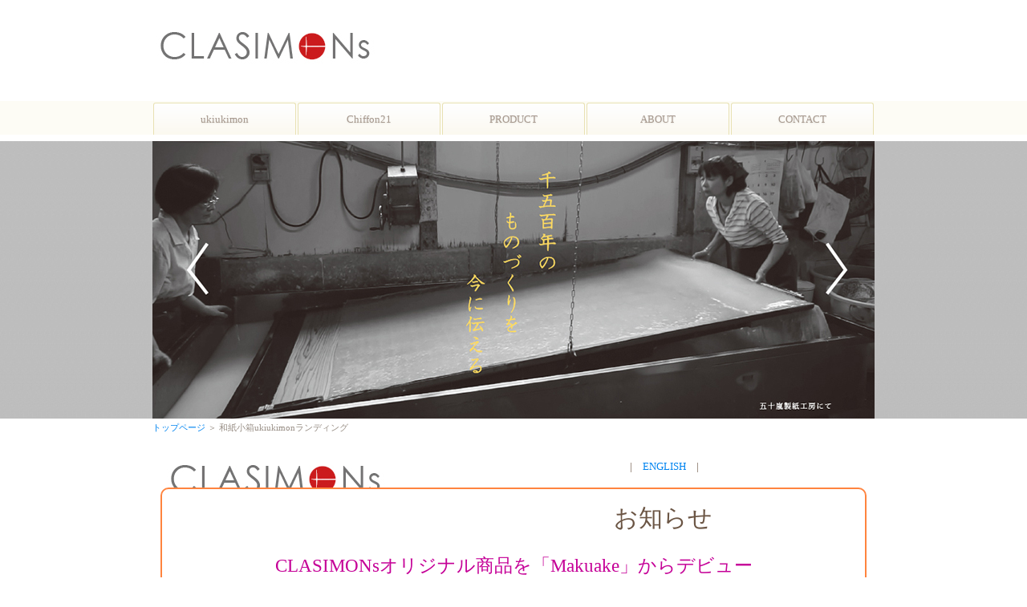

--- FILE ---
content_type: text/html
request_url: http://clasimons.jp/ukiukimon.html
body_size: 17085
content:
<?xml version="1.0" encoding="Shift_JIS"?>
<!DOCTYPE html PUBLIC "-//W3C//DTD XHTML 1.0 Transitional//EN" "http://www.w3.org/TR/xhtml1/DTD/xhtml1-transitional.dtd">
<html xmlns="http://www.w3.org/1999/xhtml" xml:lang="ja" lang="ja">
<head>
<meta http-equiv="Content-Type" content="text/html; charset=Shift_JIS" />
<meta http-equiv="Content-Style-Type" content="text/css" />
<title>和紙小箱ukiukimonランディング</title>
<meta name="keywords" content="シフォンケーキ,ナイフ,パレット,ナイフ,プロ,専用" />
<meta name="description" content="プロ専用シフォンケーキナイフのクラシモンズ" />
<link rel="stylesheet" href="./styles.css" type="text/css" />
<link rel="stylesheet" href="./css/textstyles.css" type="text/css" />
<link rel="alternate" type="application/rss+xml" title="RSS" href="http://www.clasimons.jp/rss.xml" />

<link rel="alternate" media="only screen and (max-width: 640px)" href="http://www.clasimons.jp/ukiukimon.html" />
<link rel="shortcut icon" href="./favicon.ico" type="image/vnd.microsoft.icon" />
</head>
<body>
<div id="wrapper">
<div id="top">
<div class="inner">
<h1 id="logo"><a href="./"><img src="./img/logo.png" alt="シフォンケーキナイフ" /></a></h1>
</div>
</div>
<div class="inner">
<div id="column1">
<div id="contents">
<div id="header"style="background-image:url(./img/ukiukimon_03c.jpg
);">
</div>
<div id="layoutbox">
<div id="main">

<div id="siteNavi"><a href="./">トップページ</a> ＞ 和紙小箱ukiukimonランディング</div>
<div id="text1">
<p class="txt-img timg-l" style="float:left;"><img src="./img/logo.png" alt="イベント20180429" />
</p>
<p style="text-align:center">|　<a href="http://www.clasimons.jp/english/ukiukimon.html">ENGLISH</a>　|　</p>
<div class="rnd1 rbox2">
<p style="text-align:center;"><span style="font-size:30px" class="lbg">お知らせ</span></p>
<p>&nbsp;</p>
<p style="text-align:center;"><span style="font-size:23px" class="lbg"><span style="color:#C50097">CLASIMONsオリジナル商品を「Makuake」からデビュー</span></span></p>
<p style="text-align:center;">Makuake（マクアケ）とは？：プロジェクト実行者が世の中に新しいものを生み出していくために</p>
<p style="text-align:center;">サポーター（支援者）から支援金を集めるプラットフォームです。</p>
<p>&nbsp;</p>
<p style="text-align:center;"><span style="font-size:16px" class="lbg">【2018】1/24スタート！クラシモンズの「Makuake」専用ページ → <a href="https://www.makuake.com/project/clasimons/l">ＣＬＩＣＫ！</a></span></p>
<p>&nbsp;</p>
<p style="text-align:center;"><iframe  scrolling="no" frameborder="0" style="border:none; overflow:hidden; width:460px; height:200px;" allowtransparency="true" src="https://www.makuake.com/widget/project/clasimons/wide/"></iframe></p>
<p>&nbsp;</p>
<p><style>.embed-container { position: relative; padding-bottom: 56.25%; height: 0; overflow: hidden; max-width: 100%; } .embed-container iframe, .embed-container object, .embed-container embed { position: absolute; top: 0; left: 0; width: 100%; height: 100%; }</style><div class='embed-container'><iframe src='https://www.youtube.com/embed//nKp4B9Lqp4w' frameborder='0' allowfullscreen></iframe></p></div>
<p>&nbsp;</p>
<p style="text-align:center;"><span style="font-size:16px" class="lbg">ブログでも紹介 → <a href="http://clasimons.blog.jp/archives/23579432.html">ＣＬＩＣＫ！</a></span></p>
</div>
<p>&nbsp;</p>
<p><img src="./img/image_top01.jpg" style="width100%" alt="mein" /><br /><img src="./img/image_top02.jpg" style="width100%" alt="mein" /></p>
<p>&nbsp;</p>
<p class="borderdot">&nbsp;</p>
<table cellpadding="5" cellspacing="0" class="hdqcrf">
<tbody>
<tr>
<td><p class="txt-img" style="text-align:center"><img src="./img/ukiukimon_07.jpg" style="width60%" alt="ukiukimonFWP" /></p>
<p style="text-align:center">和紙自由造形法は特許出願中</p>
<p style="text-align:center">OEMによるコラボ商品に対応</p>
<p>&nbsp;</p>
<p style="text-align:center"><span style="color:#FF4E4E">●</span> FWPの加工全般</p>
<p style="text-align:center">お問い合わせ</p>
<p style="text-align:center">五十嵐製紙tel : 0778 43 0267</p>
<p>&nbsp;</p>
<p style="text-align:center"><span style="color:#FF4E4E">●</span> FWPの成形型設計</p>
<p style="text-align:center">＆デザイン</p>
<p style="text-align:center">お問い合わせ</p>
<p style="text-align:center">CLASIMONs tel : 0778 77 2398</p></td>
<td><p class="txt-img" style="text-align:center"><img src="./img/ukiukimon_09.jpg" style="width:50%" alt="ukiukimonランドマーク" /></p>
<p style="text-align:center">浮き紋をラインアップ予定</p>
<p style="text-align:center">予告なしにデザイン変更が</p>
<p style="text-align:center">ありますのでご了承ください</p></td>
</tr>
</tbody>
</table>
<p class="borderdot">&nbsp;</p>
<p>&nbsp;</p>
<p>&nbsp;</p>
<p>&nbsp;</p>
<p class="txt-img" style="text-align:center"><img src="./img/ukiukimon_11.jpg" style="width:20%" alt="ukiukimonproduct" /></p>
<p>&nbsp;</p>
<p style="text-align:center"><span style="font-size:28px" class="lbg">真ん中のポチでふたをロック！</span></p>
<p style="text-align:center"><span style="font-size:28px" class="lbg">優しい手触り～名刺サイズのかわいさ</span></p>
<p>&nbsp;</p>
<p class="txt-img" style="text-align:center"><img src="./img/clasimons_17.jpg" style="width:100%" alt="clasimonsのukiukimonケース" /></p>
<p>&nbsp;</p>
<p>&nbsp;</p>
<p>&nbsp;</p>
<p>&nbsp;</p>
<p>&nbsp;</p>
<p>&nbsp;</p>
<p style="text-align:center"><span style="font-size:28px" class="lbg">雲流紙紋様漉込入り</span></p>
<p>&nbsp;</p>
<p>&nbsp;</p>
<p class="txt-img" style="text-align:center"><img src="./img/ukiukimon_15.jpg" style="width:100%" alt="ukiukimon紋の種類" /></p>
<p style="text-align:center">雲流紙紋様入ukiukimon 小売価格：2,999 円（税込）</p>
<p style="text-align:center">雲流紙：楮繊維入の和紙</p>
<p style="text-align:center">＊雲流紙を浮き紋の形に切り取りフタに漉き込んでいます。</p>
<p style="text-align:center">雲流紙紋様入りは組み合わせに対応していません。</p>
<p>&nbsp;</p>
<p>&nbsp;</p>
<p>&nbsp;</p>
<p class="txt-img" style="text-align:center"><img src="./img/ukiukimon_18.jpg" style="width:25%" alt="ukiukimonのバー" /></p>
<p>&nbsp;</p>
<p>&nbsp;</p>
<p>&nbsp;</p>
<div class="dottbox">
<p>&nbsp;</p>
<p>&nbsp;</p>
<p style="text-align:center"><span style="font-size:28px" class="lbg">無　地</span></p>
<p>&nbsp;</p>
<p style="text-align:center"><span style="font-size:28px" class="lbg">フタとミの組み合わせ</span></p>
<p>&nbsp;</p>
<p>&nbsp;</p>
<p class="borderdot">&nbsp;</p>
<p>&nbsp;</p>
<p>&nbsp;</p>
<p>&nbsp;</p>
<p style="text-align:center"><span style="font-size:25px" class="lbg">円の紋：２５組み合わせ</span></p>
<p>&nbsp;</p>
<p class="txt-img" style="text-align:center"><a href="./img/ukiukimon_c_2.jpg"><img src="./img/ukiukimon_c_2.jpg" style="width:100%" alt="ukiukimon円の紋画像" /></a></p>
<p><a href="./img/ukiukimon_c_2.jpg"><br /></a></p>
<p>&nbsp;</p>
<p>&nbsp;</p>
<p class="borderdot">&nbsp;</p>
<p>&nbsp;</p>
<p>&nbsp;</p>
<p>&nbsp;</p>
<p style="text-align:center"><span style="font-size:25px" class="lbg">五角紋：２５組み合わせ</span></p>
<p>&nbsp;</p>
<p class="txt-img" style="text-align:center"><a href="./img/ukiukimon_f_2.jpg"><img src="./img/ukiukimon_f_2.jpg" style="width:100%" alt="ukiukimon五画紋画像" /></a></p>
<p><a href="./img/ukiukimon_f_2.jpg"><br /></a></p>
<p>&nbsp;</p>
<p>&nbsp;</p>
<p class="borderdot">&nbsp;</p>
<p>&nbsp;</p>
<p>&nbsp;</p>
<p>&nbsp;</p>
<p style="text-align:center"><span style="font-size:25px" class="lbg">はーと紋：５組み合わせ</span></p>
<p>&nbsp;</p>
<p class="txt-img" style="text-align:center"><a href="./img/ukiukimon_h_2.jpg"><img src="./img/ukiukimon_h_2.jpg" style="width:100%" alt="ukiukimonハート紋画像" /></a></p>
<p><a href="./img/ukiukimon_h_2.jpg"><br /></a></p>
<p>&nbsp;</p>
<p>&nbsp;</p>
<p class="borderdot">&nbsp;</p>
<p>&nbsp;</p>
<p>&nbsp;</p>
<p style="text-align:center">円＝CIRCLE　五角＝FIVE 　はーと＝HEART</p>
<p style="text-align:center">CI＝CIRCLE　F＝FIVE　H＝HEART</p>
<p style="text-align:center">赤＝red　ピンク＝pink　青＝blue　空色＝sky blue　白＝white</p>
<p style="text-align:center">r＝red　p＝pink　b＝blue　s＝sky blue　w＝white</p>
<p>&nbsp;</p>
<p style="text-align:center">TOPS＆BOTTOMSを白・空色・ピンク・青・赤からお選びいただけます。</p>
<p style="text-align:center">人気カラーは在庫不足でお時間をいただく場合がありますのでご了承ください。組み合わせは写真例を参考にしてください。</p>
<p>&nbsp;</p>
<p style="text-align:center">無地 ukiukimon 小売価格：2,900円（税込）</p>
<p style="text-align:center">＊ふた＆み（TOPS＆BOTTOMS）の組み合わせができます。</p>
<p>&nbsp;</p>
<p>&nbsp;</p>
</div>
<p>&nbsp;</p>
<p>&nbsp;</p>
<p>&nbsp;</p>
<p class="txt-img" style="text-align:center"><img src="./img/ukiukimon_26.jpg" style="width:100%" alt="ukiukimonその他の使い方" /></p>
<p>&nbsp;</p>
<p class="txt-img" style="text-align:center"><img src="./img/ukiukimon_27.jpg" style="width:100%" alt="ukiukimon使い方写真" /></p>
<p>&nbsp;</p>
<p class="borderdot">&nbsp;</p>
<p><span style="font-size:20px" class="lbg"><strong><span style="color:#93CDFF">●</span> 特別な方に贈るサプライズポチ袋</strong></span><br />　ポチ袋はお求めやすい価格で昔も今も人気商品です。<br />　ukiukimon のポチ袋は通常のものより少々お高めですが<br />　例えば社会人になる甥っ子や姪っ子に名刺入使いのポチ袋で贈るのはどうでしょうか？<br />　ふたを開けると偉人の肖像が顔を出すように同梱のメッセージカードにセットできます。<br />　写真例は五角紋です。パッケージメッセージは「五角に誓う五角紋」<br />＊ ポチ袋仕様のukiukimon は店舗での取り扱いは致しておりません。<br />　ukiukimon 販売ページで予約受付を賜ります。<br />　雲流紙紋様入り　価格：3,002 円（税込）<br />　無地　価格：2,903 円（税込）<br />　本商品はメッセージメモ＆紙幣セッティングカード入りです。</p>
<p>&nbsp;</p>
<p class="borderdot">&nbsp;</p>
<p><span style="font-size:20px" class="lbg"><strong><span style="color:#FF9393">●</span> 携帯用化粧箱</strong></span><br />　本商品は現在検討中です。<br />＊ 写真例ふたの金箔雲流紙は現在安定した仕入れが難しいためukiukimon ラインアップ<br />　 にありませんが雲流紙紋様入に近い価格で今後ラインアップに加えたいと思います。</p>
<p class="borderdot">&nbsp;</p>
<p>&nbsp;</p>
<h4><span>特 徴</span></h4>
<p>　裏貼り無し一枚仕立ての軽さ( 約8g ) とコンパクトさです。名刺20 枚程度入で約28g です。<br />　和紙自由成形法で製造しています。 [ FreedomWasiProduct ]</p>
<p>&nbsp;</p>
<h4><span>コーディネーション</span></h4>
<p>　トップス( フタ) とボトムス( 身) のコーディネーションはCLASIMONs ホームぺ―ジから<br />　お選びいただけます。www.clasimons/ukiukimon</p>
<p>&nbsp;</p>
<h4><span>使い方</span></h4>
<p>　多目的( 例: ポチ袋、名刺入) に使える名刺サイズの和紙小箱です。<br />　真ん中の浮き紋でフタと身をロックします。<br />　フタを外すときはフタ側面を持ちながら軽く引き上げてください 。<br />　商品内の桃色カードはフタが身に入り込み過ぎるのを防ぐためのものです。</p>
<p>&nbsp;</p>
<h4><span>使用上の注意点</span></h4>
<p>　・ 撥水処理：撥水処理のドーサ加工を施していますが和紙風合いを残した処理ですので台所<br />　 　手汗、雨水など水ものにはご注意ください 。<br />　・経年変化：和紙工芸は使い込むと毛羽立ち、色落ち、色褪せが進みます。<br />　　また一つ一つ表情が異なりますがハンドメイドの和紙風合いとしてご理解ください。<br />　・保管の仕方：一枚仕立ての箱形式のため重いものの下敷や尻ポケットなど、つぶれ易い<br />　　状態での保管は避けてください 。<br />　・その他：フタと身の縁に軽めの表面処理を施してますが、幾度も強く擦れ合うと裂けます<br />　　のでフタの抜き差しにはご注意ください 。<br />　 使い始めはフタ抜き差しにゴワゴワ感がありますが、使い込みで馴染んできます。<br />＊ 和紙は楮繊維が絡み合った隙間構造で湿気の吸い込み吐き出しなど生きた素材と言えます。<br />　　そのため気候条件によってフタの抜き差しが異なって感じられます。</p>
<p>&nbsp;</p>
<h4><span>WASI mini-box の主な仕様</span></h4>
<p>　和紙材料：楮、パルプ、麻（フタと身の配合率は異なります）<br />　ハンドメイドのため皺、柄、色など商品毎に多少異なります。<br />　参考寸法：タテの長さ約97mm × ヨコ幅の長さ約62mm × 厚さ約17mm<br />　＊ヨコ幅と厚さはフタの寸法です。フタ生地厚さと身生地厚さは異なります。<br />　名刺収納枚数：約20 枚程度ですが名刺厚さによって多少収納枚数が異なります。<br />　お買い求めの際に商品に間違いがないかお早めにご確認ください。<br />　お客様の都合による商品の交換・返品などはお受けすることはできませんが場合によっては<br />対応いたしますのでご相談ください。</p>

<br class="FloatEnd" />
</div>
<div id="text2">

<p>&nbsp;</p>
<p>&nbsp;</p>
<p class="txt-img" style="text-align:center"><img src="./img/ukiukimon_30.jpg" style="width:20%" alt="ukiukimonUSERVOICE" /></p>
<div class="dottbox">
<p>&nbsp;</p>
<p style="text-align:center">user voice にご協力いただいたお客様に似顔絵をプレゼントいたします。パッケージ底のシリアルナンバーでご登録ください。</p>
<p>&nbsp;</p>
</div>
<p>&nbsp;</p>
<p>&nbsp;</p>
<p>&nbsp;</p>
<p>&nbsp;</p>
<p class="txt-img" style="text-align:center"><img src="./img/ukiukimon_32.jpg" style="width:20%" alt="ukiukimon" /></p>
<div class="dottbox">
<p>&nbsp;</p>
<p style="text-align:center;"><span style="font-size:13px" class="lbg">福井県アンテナショップ</span></p>
<p>&nbsp;</p>
<p style="text-align:center;"><span style="font-size:25px" class="lbg">ふくい南青山291</span></p>
<p>&nbsp;</p>
<p style="text-align:center;"><span style="font-size:15px" class="lbg">お問合せは下記アドレスから</span></p>
<p style="text-align:center;"><span style="font-size:15px" class="lbg"><a href="http://fukui.291ma.jp/">http://fukui.291ma.jp/</a></span></p>
<p>&nbsp;</p>
<p style="text-align:center;">骨董通りや表参道などお洒落な通りからも近いです。</p>
<p style="text-align:center;">福井県産品を多数取り揃えています。</p>
<p style="text-align:center;"><span style="font-size:10px" class="lbg">●スタッフ一同お待ちしています。</span></p>
<p>&nbsp;</p>
</div>
<p>&nbsp;</p>
<p><style type="text/css">table.kaygay{table-layout:fixed;border-collapse: collapse;}table.kaygay td{padding:1px;background-color:#FFFFFF;}table.kaygay,table.kaygay td,table.kaygay th{border:solid 0px #D2D2D2;}table.hdqcrf{table-layout:fixed;border-collapse: collapse;}table.hdqcrf td{padding:5px;background-color:#FFFFFF;}table.hdqcrf,table.hdqcrf td,table.hdqcrf th{border:solid 0px #E2EED2;}</style></p>

</div>
<div id="text3">

<p class="txt-img" style="text-align:center"><img src="./img/clasimons_19.jpg" style="width:25%;" alt="clasimonsのukiukimonものがたり" /></p>
<div class="dottbox">
<p>&nbsp;</p>
<p>&nbsp;</p>
<p style="text-align:center;"><span style="font-size:20px" class="lbg">1500 年の伝統を受け継ぐ越前和紙</span></p>
<p>&nbsp;</p>
<p>&nbsp;</p>
<p style="text-align:center;"><span style="font-size:14px" class="lbg">生活用品やレンブラントの版画紙、横山大観など多くの芸術家の創作を支えてきました</span>。</p>
<p>&nbsp;</p>
<p style="text-align:center;"><span style="font-size:14px" class="lbg">また頑なに守る匠の技だけでなく</span></p>
<p>&nbsp;</p>
<p style="text-align:center;"><span style="font-size:14px" class="lbg">時代が求める品々を提供し続けたのが1500 年の和紙ものづくりを支えてきました。</span></p>
<p>&nbsp;</p>
<p style="text-align:center;"><span style="font-size:14px" class="lbg">五十嵐製紙は大判版画紙など平ものだけでなく、立体漉き和紙照明具などで実績を積んできました。</span></p>
<p>&nbsp;</p>
<p style="text-align:center;"><span style="font-size:14px" class="lbg">この立体漉きに更に自由性の高い独自製法のFreedomWasiProductを開発し</span></p>
<p>&nbsp;</p>
<p style="text-align:center;"><span style="font-size:14px" class="lbg">その第一弾にukiukimonを商品化しました。</span></p>
<p>&nbsp;</p>
<p>&nbsp;</p>
<p>&nbsp;</p>
</div>

</div>

</div>
<div id="menu">

<h4><span>メニュー</span></h4>
<div class="menubox menulist"><ul id="menu1">
<li><a href="./entry27.html">ＣＯＮＴＡＣＴ</a></li>
<li><a href="./entry28.html">PRODUCT</a></li>
<li><a href="./entry29.html">ＡＢＯＵＴ</a></li>
<li><a href="./entry32.html">特定商取引法に基づく表示</a></li>
<li><a href="./entry34.html">個人情報保護方針</a></li>
</ul></div>
<h4><span>ukiuki</span></h4>
<div class="menubox menulist"><ul id="menu2">
<li><a href="./ukiukimon.html">和紙小箱ukiukimonランディング</a></li>
</ul></div>
<h4><span>c21</span></h4>
<div class="menubox menulist"><ul id="menu3">
<li><a href="./chiffon21.html">Chiffon21ランディング</a></li>
<li><a href="./entry33.html">Chiffon21　製品のユーザー登録</a></li>
<li><a href="./entry36.html">Chiffon21専用桐箱</a></li>
<li><a href="./entry25.html">Chiffon21ＯRＤＥＲ</a></li>
<li><a href="./entry31.html">Chiffon21ＶＯＩＣＥ</a></li>
<li><a href="./entry30.html">Chiffon21ＥＮＧＬＳＨ</a></li>
</ul></div>

</div>
<br class="clear" />
</div>

<div id="pagetop"><a href="#top">ページの先頭に戻る</a></div>
</div>
</div>
<div id="footer">
<div id="topmenu"><div id="topmenu-inner"><ul>
<li><a href="./ukiukimon.html">ukiukimon</a></li>
<li><a href="./chiffon21.html">Chiffon21</a></li>
<li><a href="./entry28.html">PRODUCT</a></li>
<li><a href="./entry29.html">ABOUT</a></li>
<li><a href="./entry27.html">CONTACT</a></li>

</ul></div></div>
<div class="inner">
<div id="footsub">

<span><a href="./sitemap.html">サイトマップ</a></span>
</div>
<p>Copyright (C) 2019 CLASIMONs 福井県丹南地域の伝統工芸を現代に活かすAll Rights Reserved.</p>
</div>
</div>
</div>

</div>
</body>
</html>

--- FILE ---
content_type: text/css
request_url: http://clasimons.jp/styles.css
body_size: 36790
content:
@charset "shift_jis";

@import url("./css/tables.css");
@import url("./css/commonstyles.css");
@import url("./css/textstyles.css");

/*
==================================================
木村追加
==================================================
*/
a{text-decoration: none;}
#topmenu ul{font-family: "游明朝", YuMincho, "ヒラギノ明朝 ProN W3", "Hiragino Mincho ProN", "HG明朝E", "ＭＳ Ｐ明朝", "ＭＳ 明朝", serif !important;}


/*
==================================================
スタイルの初期化
==================================================
*/

*{
	margin: 0;
	padding: 0;
}
html, body, div, span, applet, object, iframe, h1, h2, h3, h4, h5, h6, p, blockquote, pre, a, abbr, acronym, address, big, cite, code, del, dfn, em, font, img, ins, kbd, q, s, samp, small, strike, strong, sub, sup, tt, var, b, u, i, center, dl, dt, dd, ol, ul, li, fieldset, form, label, legend, table, caption {
	border: 0;
	outline: 0;
	font-size: 100%;
	vertical-align: baseline;
	background: transparent;
}
blockquote {
	border: 2px dotted #CCC;
}
blockquote:before, blockquote:after, q:before, q:after {
	content: '';
	content: none;
}

body { line-height: 1; }
ol, ul { list-style: none; }
blockquote, q { quotes: none; }
div, p, h1, h2, h3, h4, h5, h6 {
	_zoom: 1;
	display: block;
	text-align: left;
}
img {
	border: 0;
}

:focus { outline: 0; }
ins { text-decoration: none; }
del { text-decoration: line-through; }
table {
	border-collapse: collapse;
	border-spacing: 0;
}
/*
==================================================
基本スタイル
==================================================
*/
body {
	background-color: #ffffff;
	color: #6b5544;
	font-size: 13px;
	line-height: 180%;
	text-align: center;
}
h1, h2, h3, h4, h5, h6, .title, dt {
	font-family: 'ヒラギノ角ゴ Pro W3','Hiragino Kaku Gothic Pro','メイリオ',Meiryo,Verdana,'ＭＳ Ｐゴシック',sans-serif;
	font-weight: 700;
}
.clear {
	clear: both;
	font-size: 1px;
	line-height: 0;
}
/* リスト
==================================================
*/
ul {
	padding: 10px 0;
}
ul li {
	background-image: url(img/li.png);
	background-position: 7px 12px;
	background-repeat: no-repeat;
	padding: 4px 0 4px 25px;
	position: relative;
}
ol {
	list-style-type: decimal;
	padding: 10px 0 10px 25px;
}
ol li {
	padding: 4px 0;
}
/* リンク
==================================================
*/
a { color: #0084f0; }
a:hover {
	color: #4ca9f4;
	text-decoration: none;
}
a:hover img {
	background: none !important;
}
a img { background: none !important; }
#main a:hover, #menu a:hover, #rmenu a:hover {
	left: 1px;
	position: relative;
	top: 1px;
}

/*
==================================================
全体
==================================================
*/

/* レイアウト
==================================================
*/
#wrapper {
	overflow: hidden;
	position: relative;
	text-align: center;
}
.inner {
	padding-top: 62px;
	position: relative;
}
#contents {
	margin: 0 auto;
	position: relative;
	text-align: center;
	width: 900px;
}
#layoutbox {
}
#siteNavi {
	color: #988e85;
	font-size: 11px;
	margin-bottom: 10px;
}

/* ページ上部へ戻る
==================================================
*/
#pagetop {
	bottom: -65px;
	clear: both;
	position: absolute;
	right: 0;
}
#pagetop a {
	background-image: url(img/pagetop_button.png);
	background-position: left 3px;
	background-repeat: no-repeat;
	color: #1d1c1a;
	display: inline-block;
	font-size: 11px;
	height: 20px;
	line-height: 20px;
	overflow: hidden;
	padding-left: 18px;
	text-decoration: none;
	*display: inline;
	*zoom: 1;
}
#pagetop a:hover {
	color: #60605f;
	text-decoration: underline;
}

/* 検索ボックス
==================================================
*/
#searchbox {
	background-image: url(img/search_input.png);
	background-position: left top;
	background-repeat: no-repeat;
	height: 30px;
	left: 50%;
	margin-left: 190px;
	position: absolute;
	text-align: right;
	top: 10px;
	width: 260px;
}
#searchbox input {
	background-color: transparent;
	background-image: url(img/searchbutton.png);
	background-position: left top;
	background-repeat: no-repeat;
	border: none;
	cursor: pointer;
	font-size: 0;
	height: 26px;
	line-height: 0;
	overflow: hidden;
	position: absolute;
	right: 2px;
	text-indent: 200%;
	top: 2px;
	white-space: nowrap;
	width: 60px;
}
#searchbox form {
	margin: 0;
	padding: 0;
}
#searchbox .skwd {
	background-image: none;
	cursor: text;
	color: #453f2c;
	font-size: 12px;
	left: 10px;
	line-height: 26px;
	right: auto;
	text-indent: 0;
	width: 182px;
}

/* 回り込み・回り込み解除
==================================================
*/
.txt-img {
}
.txt-img img{
	margin: 0 8px 8px 8px;
}
.center {
	margin-bottom: 5px;
	margin-top: 5px;
	text-align: center;
}
.float-l { float: left;}
.float-r { float: right;}
.float-l img,
.float-r img {
	margin-bottom: 20px;
}
.float-l img { 
	margin-right: 20px;
}
.float-r img {
	margin-left: 20px;
}
.clear, .FloatEnd {
	clear: both;
	font-size: 1px;
	height: 0;
	line-height: 0;
}
/*
==================================================
トップ部分
==================================================
*/
/* トップ
==================================================
*/
#top {
	background-color: #ffffff;
	text-align: center;
}
#top .inner {
	margin: 0 auto;
	overflow: hidden;
	padding: 30px 0;
	text-align: center;
	width: 900px;
}
#top #logo, #top h1 {
	padding-left: 5px;
}
#top #logo a, #top h1 a {
	color: #222220;
	font-size: 20px;
	font-weight: 400;
	text-decoration: none;
	text-shadow: 0 1px 2px rgba(0, 0, 0, 0.1);
}
#top #logo a img, #top h1 a img {
	vertical-align: bottom;
}

/* ヘッダー
==================================================
*/
#topimage {
	background-color: #ffffff;
	background-image: url(img/header_bg.gif);
	background-position: left top;
	background-repeat: repeat-x;
	border: 1px solid #474746;
	height: auto !important;
	margin-bottom: 20px;
	overflow: hidden;
	position: relative;
	text-align: left;
}
#header {
	min-height: 346px;
	margin: 0;
	padding: 0;
}

#header img {
	float: right;
	margin: 0;
	padding: 20px 0 0 0;
}

#headertxt {
	width: 900px;
	position: absolute;
	margin: 40px 40px;
	padding: 0;
}
#header .title,
#header .desc {
	left: 10px;
	position: relative;
	top: 0;
	width: 65%;
}
#header .title {
	font-size: 26px;
	font-weight: 700;
	line-height: 1.2;
	padding-bottom: 5px;
	text-shadow: 0 1px 3px rgba(0, 0, 0, 0.15);
}
#header .title a {
	color: #222220;
	text-decoration: none;
}
#header .title a:hover {
	color: #585854;
}
#header .desc {
	color: #736356;
	font-size: 13px;
	line-height: 1.6;
}
#header .img {
	bottom: 0;
	position: absolute;
	right: 0;
}

/* トップメニュー
==================================================
*/
#topmenu {
	background-color: #fdfcf5;
	left: 0;
	position: absolute;
	text-align: center;
	top: 0;
	width: 100%;
}
#topmenu #topmenu-inner {
	margin: 0 auto;
	overflow: hidden;
	padding-top: 2px;
	position: relative;
	text-align: center;
	width: 900px;
}
#topmenu ul {
	overflow: hidden;
	padding: 0;
}
#topmenu li {
	background: none repeat scroll 0 0 transparent;
	display: inline;
	float: left;
	height: 40px;
	line-height: 40px;
	margin: 0 1px;
	overflow: hidden;
	padding: 0;
	width: 178px;
}
#topmenu li a {
	background-color: #faf7ed;
	background-image: url(img/topmenu_li.gif);
	background-position: left top;
	background-repeat: repeat-x;
	border-left: 1px solid #e8e1b3;
	border-right: 1px solid #e8e1b3;
	border-top: 1px solid #e8e1b3;
	-webkit-border-bottom-left-radius: 0;
	-webkit-border-bottom-right-radius: 0;
	-webkit-border-top-left-radius: 3px;
	-webkit-border-top-right-radius: 3px;
	-moz-border-radius: 3px 3px 0 0;
	border-radius: 3px 3px 0 0;
	color: #a5978c;
	display: block;
	font-size: 13px;
	overflow: hidden;
	padding: 0 5px;
	position: relative;
	text-align: center;
	text-decoration: none;
	text-shadow: 0 1px 2px rgba(0, 0, 0, 0.1);
	behavior: url(http://www.clasimons.jp/css/PIE.htc);
}
#topmenu li a:hover {
	background-color: #f7f4e3;
	background-image: url(img/topmenu_li2.gif);
}

/*
==================================================
メインコンテンツ
==================================================
*/
/* 記事領域
==================================================
*/
#main {
	float: right;
	overflow: hidden;
	position: relative;
	width: 680px;
}
#main .text, #text1, #text2, #text3, #text4, #text5, #text6, #text7, #text8, #text9, #text10, #space1, #space2 {
	background-color: #ffffff;
	margin-bottom: 20px;
	overflow: hidden;
	padding: 15px 10px;
	position: relative;
}

/* 見出し
==================================================
*/
h2, h3, h4, h5, h6 {
	color: #5a5651;
	text-shadow: 0 1px 2px rgba(0, 0, 0, 0.1);
}
#main h2, #main h3 {
}
#main h2 span, #main h3 span {
	background-color: #faf7ed;
	background-image: url(img/h3.gif);
	background-position: left top;
	background-repeat: repeat-x;
	border-bottom: 1px solid #eee8c7;
	border-left: 1px solid #eee8c7;
	border-right: 1px solid #eee8c7;
	border-top: 2px solid #474746;
	-webkit-border-radius: 3px;
	-moz-border-radius: 3px;
	border-radius: 3px;
	color: #222220;
	display: block;
	font-size: 18px;
	padding: 14px 15px;
	position: relative;
	behavior: url(http://www.clasimons.jp/css/PIE.htc);
}
#main .text h3, #text1 h3, #text2 h3, #text3 h3, #text4 h3, #text5 h3, #text6 h3, #text7 h3, #text8 h3, #text9 h3, #text10 h3, #space1 h3, #space2 h3 {
	margin: 20px 0 15px;
}
#main h4 {
	margin: 20px auto 10px;
	overflow: hidden;
	position: relative;
}
#main h4 span {
	background-image: url(img/h4.gif);
	background-position: left bottom;
	background-repeat: repeat-x;
	display: block;
	font-size: 16px;
	padding-bottom: 10px;
	position: relative;
}
#main h5 {
	background-image: url(img/h5.png);
	background-position: left top;
	background-repeat: no-repeat;
	font-size: 15px;
	margin: 20px auto 10px;
	padding-left: 14px;
}
#main h6 {
	background-image: url(img/h6.png);
	background-position: left 5px;
	background-repeat: no-repeat;
	font-size: 14px;
	margin: 5px auto;
	padding-left: 18px;
}
#main .atn02 {
	background-color: #fffce5;
	margin-bottom: 30px;
	position: relative;
	top: 15px;
}
#main .atn02 span {
	background-image: url(img/atn_02.png);
	background-position: 12px 18px;
	background-repeat: no-repeat;
	color: #f76880;
	font-weight: bold;
	display: block;
	line-height: 1.6;
	padding: 15px 15px 15px 42px;
	position: relative;
}

/*
==================================================
サイドメニュー
==================================================
*/
/* メニュー
==================================================
*/
#menu {
	float: left;
	width: 195px;
}
#menu .rankbox {
	border-bottom: 1px dashed #e3e3e3;
	font-size: 12px;
	margin-bottom: 10px;
	padding-bottom: 10px;
}
#menu .rankbox img {
	width: 175px;
}
.menubox {
	background-color: #ffffff;
	margin-bottom: 20px;
	overflow: hidden;
	position: relative;
}
.menulist {
}
.menulist ul {
	line-height: 1.4;
	padding: 0;
}
.menulist li {
	background: none repeat scroll 0 0 transparent;
	border-bottom: 1px dashed #e3e3e3;
	padding: 0;
	position: relative;
}
.menulist .l2,
.menulist .l3 {
}
.menulist li a {
	background-image: url(img/menu_bg.png);
	background-position: 10px 16px;
	background-repeat: no-repeat;
	color: #766c66;
	display: block;
	font-size: 14px;
	font-weight: 700;
	padding: 10px 10px 10px 25px;
	text-decoration: none;
	*zoom: 1;
}
.menulist li a:hover {
	color: #222220;
	text-decoration: underline;
}
.menulist .l2 a,
.menulist .l3 a {
	font-weight: normal;
}
.menulist .l2 a {
	background-image: url(img/menu_bg2.png);
	background-position: 22px 15px;
	padding-left: 35px;
}
.menulist .l3 a {
	background-image: url(img/menu_bg3.gif);
	background-position: 30px 15px;
	padding-left: 45px;
}
#menu .title, #rmenu .title, #menu h4, #rmenu h4 {
	background-position: left top;
	background-repeat: repeat-x;
	-webkit-border-bottom-left-radius: 0;
	-webkit-border-bottom-right-radius: 0;
	-webkit-border-top-left-radius: 3px;
	-webkit-border-top-right-radius: 3px;
	-moz-border-radius: 3px 3px 0 0;
	border-radius: 3px 3px 0 0;
	position: relative;
	behavior: url(http://www.clasimons.jp/css/PIE.htc);
}
#menu .title, #rmenu .title {
	background-color: #faf7ed;
	background-image: url(img/menu_title.gif);
	border-left: 1px solid #eee8c7;
	border-right: 1px solid #eee8c7;
	border-top: 1px solid #eee8c7;
}
#menu h4, #rmenu h4 {
	background-color: #686867;
	background-image: url(img/menu_h4.gif);
	border: 1px solid #60605f;
}
#menu .title span, #rmenu .title span, #menu h4 span, #rmenu h4 span {
	display: block;
	font-size: 16px;
	padding: 8px 14px;
	position: relative;
	text-shadow: 0 1px 2px rgba(0, 0, 0, 0.1);
	*zoom: 1;
}
#menu .title span, #rmenu .title span {
	border-bottom: 1px solid #838382;
	color: #6a645f;
}
#menu h4 span, #rmenu h4 span {
	border-bottom: 1px solid #858583;
	color: #ffffff;
}

/* バナー領域
==================================================
*/
.bannerbox {
	margin-bottom: 20px;
	position: relative;
}
.bannerbox ul {
	padding: 0;
}
.bannerbox li {
	background: none;
	margin-bottom: 5px;
	padding: 0;
}
.bannerbox li a {
	font-size: 15px;
}
.bannerbox li a img {
	vertical-align: bottom; 
}
/* 最新記事・アーカイブ
==================================================
*/
#menu ul#newEntry, #menu ul #entryarchive, #rmenu ul#newEntry, #rmenu ul#entryarchive {
	display: block;
	line-height: 1.4;
	overflow: hidden;
	padding: 12px 10px 0;
}
ul#newEntry li, ul#entryarchive li {
	color: #988e85;
	font-size: 12px;
	list-style-image: none;
	list-style-type: none;
	margin-bottom: 12px;
	position: relative;
}
ul#newEntry li {
	background-image: url(img/menu_bg4.png);
	background-position: left 4px;
	background-repeat: no-repeat;
	padding: 0 0 0 18px;
	*zoom: 1;
}
ul#entryarchive li {
	background-image: none;
	padding: 0;
}

/*
==================================================
フッター
==================================================
*/
#footer {
	background-color: #ffffff;
	text-align: center;
}
#footer .inner {
	border-top: 1px solid #f5eed5;
	margin: 0 auto;
	padding: 25px 0;
	position: static;
	text-align: center;
	width: 900px;
}
#footer p {
	color: #969696;
	font-size: 11px;
	text-align: center;
}
#footer #footsub {
	display: inline-block;
	overflow: hidden;
	padding-bottom: 10px;
	position: relative;
	*display: inline;
	*zoom: 1;
}
#footermenu {
	display: inline;
	font-size: 0;
	letter-spacing: -.40em;
	line-height: 0;
	overflow: hidden;
}
#footermenu span,
#footer #footsub span {
	border-left: 1px solid #ddd7c0;
	display: inline-block;
	left: -1px;
	letter-spacing: normal;
	margin: 0 0 10px;
	padding: 0 20px;
	position: relative;
	*display: inline;
	*zoom: 1;
}
#footermenu a,
#footer #footsub a {
	color: #969696;
	font-size: 11px;
	line-height: 1.6;
}
#footermenu a:hover,
#footer #footsub a:hover {
	color: #b5b5b5;
}

/*
==================================================
トップページ
==================================================
*/
#whatsnew {
	background-color: #ffffff;
	border: 1px solid #f5eed5;
	-webkit-border-radius: 3px;
	-moz-border-radius: 3px;
	border-radius: 3px;
	margin-bottom: 20px;
	position: relative;
	padding: 2px;
	behavior: url(http://www.clasimons.jp/css/PIE.htc);
}
#whatsnew .title {
	background-color: #fcf9ef;
	-webkit-border-bottom-left-radius: 0;
	-webkit-border-bottom-right-radius: 0;
	-webkit-border-top-left-radius: 3px;
	-webkit-border-top-right-radius: 3px;
	-moz-border-radius: 3px 3px 0 0;
	border-radius: 3px 3px 0 0;
	font-size: 16px;
	overflow: hidden;
	padding: 10px 12px;
	position: relative;
	behavior: url(http://www.clasimons.jp/css/PIE.htc);
}
#whatsnew .title span {
	border-left: 3px solid #dbd2ca;
	color: #6a645f;
	padding: 2px 12px;
	text-shadow: 0 1px 2px rgba(0, 0, 0, 0.1);
}
#whatsnew ul {
	padding: 0 10px 10px;
}
#whatsnew ul li {
	background: none repeat scroll 0 0 transparent;
	border-bottom: 1px dashed #e3e3e3;
	font-size: 12px;
	line-height: 1.6;
	padding: 10px 6px;
	*zoom: 1;
}
#whatsnew ul li span {
	color: #988e85;
	display: block;
	font-size: 11px;
}

/*
==================================================
カテゴリーページ
==================================================
*/
#categorylist {
	margin-top: 15px;
}
#categorylist .catbox {
	background-color: #ffffff;
	border: 1px solid #f0ebce;
	-webkit-border-radius: 3px;
	-moz-border-radius: 3px;
	border-radius: 3px;
	margin-bottom: 15px;
	overflow: hidden;
	padding: 1px;
	position: relative;
	_height: 1%;
	behavior: url(http://www.clasimons.jp/css/PIE.htc);
}
#categorylist .thumb {
	float: left;
	padding: 0 0 20px 20px;
}
#categorylist .thumb img {
	vertical-align: bottom;
}
#categorylist .body {
	overflow: hidden;
	padding: 0 20px;
}
#categorylist p {
	font-size: 13px;
	line-height: 1.6;
}
#categorylist .more {
	float: right;
	padding-bottom: 20px;
	padding-top: 8px;
	_height: 1%;
}
#categorylist .more a {
	background-image: url(img/button_more2.png);
	background-position: left center;
	background-repeat: no-repeat;
	font-size: 14px;
	height: 20px;
	line-height: 20px;
	overflow: hidden;
	padding-left: 22px;
}
#categorylist .title {
	background-color: #686867;
	background-image: url(img/catbox_title.gif);
	background-position: left top;
	background-repeat: repeat-x;
	border: 1px solid #60605f;
	font-size: 14px;
	font-weight: 700;
	margin-bottom: 20px;
}
#categorylist .title span {
	border-bottom: 1px solid #858583;
	display: block;
	padding: 12px 15px;
	text-shadow: 0 1px 2px rgba(0, 0, 0, 0.1);
}
#categorylist .title a {
	color: #ffffff;
	font-size: 18px;
	position: relative;
	text-decoration: none;
}
#categorylist .title a:hover {
	text-decoration: underline;
}
#pagelist {
	margin-bottom: 10px;
	margin-top: 10px;
	padding: 10px;
	text-align: center;
}
#pagelist ul {
	font-size: 0;
	letter-spacing: -.40em;
	line-height: 0;
	padding: 0;
}
#pagelist li {
	background-image: none;
	display: inline-block;
	font-size: 14px;
	letter-spacing: normal;
	line-height: normal;
	margin: 0 5px 10px;
	padding: 0;
	*display: inline;
	*zoom: 1;
}
#pagelist a {
	border: 1px solid #f0ebce;
	background-color: #faf7ed;
	background-image: url(img/topmenu_li.gif);
	background-position: left top;
	background-repeat: repeat-x;
	color: #222220;
	display: inline-block;
	padding: 6px 12px;
	text-align: center;
	text-decoration: none;
	*display: inline;
	*zoom: 1;
}
#pagelist a:hover {
	background-color: #686867;
	background-image: url(img/catbox_title.gif);
	background-position: left top;
	background-repeat: repeat-x;
	border: 1px solid #60605f;
	color: #ffffff;
}

/*
==================================================
エントリーページ
==================================================
*/
#entrylist {
	background-color: #fcfcfa;
	border: 1px solid #efebd2;
	-webkit-border-radius: 3px;
	-moz-border-radius: 3px;
	border-radius: 3px;
	margin-bottom: 20px;
	behavior: url(http://www.clasimons.jp/css/PIE.htc);
}
#entrylist h4 {
	margin: 0;
}
#entrylist h4 span {
	background: none repeat scroll 0 0 transparent;
	color: #6a645f;
	font-size: 16px;
	padding: 12px 10px 12px 20px;
	text-shadow: 0 1px 2px rgba(0, 0, 0, 0.1);
}
#entrylist dl {
	padding: 0 15px;
}
#entrylist dt {
	border-top: 1px dashed #eee8c7;
	line-height: 1.5;
	padding: 12px 10px;
	position: relative;
}
#entrylist dt a {
	background-image: url(img/entrylist_bg.png);
	background-position: left 7px;
	background-repeat: no-repeat;
	display: inline-block;
	font-size: 14px;
	font-weight: 700;
	line-height: 1.5;
	padding-left: 14px;
	*display: inline;
	*zoom: 1;
}
#entrylist dd {
	font-size: 12px;
	line-height: 150%;
	padding: 0 10px 2px 24px;
	position: relative;
	top: -10px;
}
#relNavigate {
	font-size: 0;
	letter-spacing: -.40em;
	line-height: 0;
	margin-bottom: 15px;
	padding-bottom: 10px;
	overflow: hidden;
	padding-top: 10px;
	position: relative;
	text-align: center;
}
#relNavigate a {
	display: inline-block;
	font-size: 15px;
	font-weight: 700;
	letter-spacing: normal;
	line-height: normal;
	margin-left: 20px;
	margin-right: 20px;
	position: relative;
	behavior: url(http://www.clasimons.jp/css/PIE.htc);
	*display: inline;
	*zoom: 1;
}
/*
==================================================
サイトマップページ
==================================================
*/
#sitemaps {
	background-color: #ffffff;
	margin-bottom: 20px;
	overflow: hidden;
	padding: 0 10px 10px;
}
#sitemaps ul {
	padding: 0;
}
#sitemaps li {
	background: none repeat scroll 0 0 transparent;
	font-size: 0;
	letter-spacing: -.40em;
	line-height: 0;
	padding: 0;
}
#sitemaps .l1 {
	margin-top: 10px;
}
#sitemaps .l2 {
	margin-left: 12px;
	margin-top: 5px;
}
#sitemaps .l3 {
	margin-left: 20px;
	margin-top: 5px;
}
#sitemaps li a {
	background-image: url(img/menu_bg.png);
	background-position: left 10px;
	background-repeat: no-repeat;
	color: #766c66;
	display: inline-block;
	letter-spacing: normal;
	line-height: 1.8;
	padding-left: 15px;
	*display: inline;
	*zoom:1;
}
#sitemaps .l1 a {
	font-size: 16px;
	font-weight: 700;
}
#sitemaps .l2 a,
#sitemaps .l3 a {
	font-size: 14px;
}
#sitemaps .l2 a {
	background-image: url(img/menu_bg2.png);
	background-position: left 9px;
	padding-left: 13px;
}
#sitemaps .l3 a {
	background-image: url(img/menu_bg3.gif);
	background-position: left 6px;
	padding-left: 15px;
}
#sitemaps li a:hover {
	color: #222220;
	text-decoration: none;
}
/*
==================================================
フリースペース
==================================================
*/
#space3, #space4, #space5, #space6 {
	line-height: 1.3;
	padding: 10px;
}
#menu .grayline, #rmenu .grayline {
	border: 1px solid #ebebeb;
	margin: 0 0 20px 0;
	padding: 14px;
}
/*
==================================================
ブログモード
==================================================
*/
.blog {
	background-color: #ffffff;
	border-bottom: 1px dashed #e3e3e3;
	margin: 15px 0;
	overflow: hidden;
	padding: 10px;
}
.blog .thumb {
	float: left;
	margin-right: 15px;
}
.blog .thumb img { width: 125px; }
.blog .title {
	font-size: 16px;
	line-height: 1.4;
	margin-bottom: 5px;
}
.blog .title a { color: #5a5651; }
.blog .info {
	color: #988e85;
	font-size: 12px;
	margin-bottom: 5px;
}
.blog .info a { color: #988e85; }
.blog .body {
	line-height: 1.5;
	overflow: hidden;
}
.blog .more {
	font-size: 14px;
	font-weight: 700;
	margin-bottom: 8px;
	margin-top: 8px;
	text-align: right;
}

/*
==================================================
サイト内検索
==================================================
*/
#searchresult {
	background-color: #ffffff;
	margin-bottom: 20px;
	overflow: hidden;
	padding: 15px 10px;
}
#searchresult dl {
	margin: -15px -5px;
	position: relative;
	width: 100%;
}
#searchresult dt {
	padding: 15px 5px 3px;
}
#searchresult dd {
	border-bottom: 1px dashed #e3e3e3;
	font-size: 13px;
	line-height: 1.4;
	padding: 0 5px 15px;
	position: relative;
	*zoom: 1;
}
#searchresult b {
	color: #f76880;
}
/*
==================================================
リンク集
==================================================
*/
#linklist {
	background-color: #ffffff;
	margin-bottom: 20px;
	overflow: hidden;
	padding: 0 5px;
}
#linklist dt {
	padding: 15px 5px 3px;
}
#linklist dd {
	border-bottom: 1px dashed #e3e3e3;
	font-size: 13px;
	line-height: 1.4;
	padding: 0 5px 15px;
	position: relative;
	*zoom: 1;
}
/*
==================================================
ポイント
==================================================
*/
#main .point1, #main .point2, #main .point3, #main .point4, #main .point5, #main .point6, #main .point7, #main .point8, #main .point9, #main .point10 {
	background-position: 2px top;
	background-repeat: no-repeat;
	color: #f76880;
	font-size: 20px;
	font-weight: 700;
	height: auto;
	line-height: 1.4;
	margin-bottom: 3px;
	margin-top: 15px;
	padding: 8px 0 8px 56px;
	text-shadow: 0 1px 2px rgba(0, 0, 0, 0.1);
	*zoom: 1;
}
.point1 { background-image: url(img/point1.png); }
.point2 { background-image: url(img/point2.png); }
.point3 { background-image: url(img/point3.png); }
.point4 { background-image: url(img/point4.png); }
.point5 { background-image: url(img/point5.png); }
.point6 { background-image: url(img/point6.png); }
.point7 { background-image: url(img/point7.png); }
.point8 { background-image: url(img/point8.png); }
.point9 { background-image: url(img/point9.png); }
.point10 { background-image: url(img/point10.png); }

/*
==================================================
ランキング
==================================================
*/

/* メインコンテンツ用ランキング
==================================================
*/
#main .point1, #main .point2, #main .point3, #main .point4, #main .point5, #main .point6, #main .point7, #main .point8, #main .point9, #main .point10 { border: none; }
#main .rank1, #main .rank2, #main .rank3, #main .rank4, #main .rank5, #main .rank6, #main .rank7, #main .rank8, #main .rank9, #main .rank10 { border: none; height: auto; }
#main .rank {
	background-color: #fdfdf9;
	margin-bottom: 20px;
	padding: 1px;
}
#main .rank-container {
	background-color: #ede5b9;
	background-image: url(img/rank_bg.gif);
	background-position: left top;
	background-repeat: repeat;
	padding: 1px;
}
#main .rank-inner {
	background-color: #fdfdf9;
	overflow: hidden;
	padding: 18px 23px;
}
#main .rank1,#main .rank2,#main .rank3,#main .rank4,#main .rank5,#main .rank6,#main .rank7,#main .rank8,#main .rank9,#main .rank10{
	background-repeat: no-repeat;
	border: medium none;
	color: #737373;
	font-size: 34px;
	height: auto;
	line-height: 130%;
	margin-bottom: 12px;
	margin-top: 12px;
	text-shadow: 0 1px 2px rgba(0, 0, 0, 0.1);
	*zoom: 1;
}
#main .rank1,#main .rank2,#main .rank3{
	background-position: left top;
	padding: 8px 0 8px 70px;
}
#main .rank4,#main .rank5,#main .rank6,#main .rank7,#main .rank8,#main .rank9,#main .rank10{
	background-position: 2px top;
	padding: 8px 0 8px 70px;
}
#main .rank .rank1,#main .rank .rank2,#main .rank .rank3,#main .rank .rank4,#main .rank .rank5,#main .rank .rank6,#main .rank .rank7,#main .rank .rank8,#main .rank .rank9,#main .rank .rank10{
	margin: 0;
}
.rank1 { background-image: url(img/rank1.png); }
.rank2 { background-image: url(img/rank2.png); }
.rank3 { background-image: url(img/rank3.png); }
.rank4 { background-image: url(img/rank4.png); }
.rank5 { background-image: url(img/rank5.png); }
.rank6 { background-image: url(img/rank6.png); }
.rank7 { background-image: url(img/rank7.png); }
.rank8 { background-image: url(img/rank8.png); }
.rank9 { background-image: url(img/rank9.png); }
.rank10 { background-image: url(img/rank10.png); }
#main .rankbox {
	overflow: hidden;
	padding-top: 12px;
}
#main .rankbox .rankbox-inner {
	overflow: hidden;
}
#main .rankbox .feature {
	border-bottom: 1px solid #e5ddb5;
	margin-bottom: 5px;
	overflow: hidden;
	padding: 5px 2px;
	position: relative;
}
#main .rankbox .feature span {
	color: #947e53;
	font-size: 16px;
	font-weight: 700;
}
#main .rankbox .rankbox-inner .float-l p,
#main .rankbox .rankbox-inner .float-r p {
	padding-bottom: 0;
}
#main .rankbox .float-l img,
#main .rankbox .float-r img {
	padding: 0 !important;
}
#main .rankbox .rankbox-inner p {
	color: #5a5a5a;
	line-height: 1.6;
	overflow: hidden;
	padding-bottom: 20px;
}
#main .rankbox .rank-table {
	clear: both;
	margin: 0;
	width: 100%;
}
#main .rankbox .rank-table th, #main .rankbox .rank-table td {
	background-color: transparent;
	border: 1px solid #ededed;
	color: #5a5a5a;
	padding: 10px 15px;
	text-align: left;
	vertical-align: middle;
}
#main .rankbox .rank-table th {
	background-color: #fcfcfc;
}
#main .rankbox .rank-table td {
	background-color: #ffffff;
}
#main .rank .comment {
	margin-top: 20px;
}
#main .rank .comment .comment-inner {
	background-color: #ffffde;
	border: 2px solid #ffda00;
	position: relative;
}
#main .rank .comment .comment-tit {
	background-image: url(img/comment_title.png);
	background-position: left 16px;
	background-repeat: no-repeat;
	left: -4px;
	position: relative;
}
#main .rank .comment .comment-tit span {
	color: #f76874;
	display: block;
	font-size: 22px;
	font-weight: 700;
	line-height: 1.3;
	padding: 15px 10px 0 86px;
	text-shadow: 0 1px 2px rgba(0, 0, 0, 0.1);
}
#main .rank .comment p {
	color: #98573b;
	font-size: 13px;
	line-height: 1.6;
	padding: 10px 15px;
	position: relative;
}
#main .rank .more {
	font-size: 0;
	letter-spacing: -.40em;
	overflow: hidden;
	padding-top: 15px;
	position: relative;
	text-align: center;
}
#main .rank .more span {
	display: inline-block;
	font-size: 14px;
	letter-spacing: normal;
	margin: 10px 0;
	padding: 0 12px;
	vertical-align: bottom;
	*display: inline;
	*zoom:1;
}
#main .rank .more a {
	background-image: url(img/button_more.png);
	background-position: left top;
	background-repeat: no-repeat;
	display: block;
	height: 54px;
	overflow: hidden;
	text-indent: 200%;
	white-space: nowrap;
	width: 260px;
}
#main .rank .more span.official {
	margin-right: 0;
}
#main .rank .more span.official a {
	background-image: url(img/button_official.png);
}

/* メニュー用ランキング
==================================================
*/
#menu .rank1,#menu .rank2,#menu .rank3,#menu .rank4,#menu .rank5{
	background-repeat: no-repeat;
	border: medium none;
	color: #5a5651;
	font-size: 14px;
	font-weight: 700;
	height: auto;
	line-height: 1.3;
	margin: 0;
}
#menu .rank1,#menu .rank2,#menu .rank3{
	background-position: left top;
	padding: 22px 0 22px 70px;
}
#menu .rank4,#menu .rank5{
	background-position: left top;
	padding: 20px 0 20px 60px;
}
#menu .rank1 { background-image: url(img/rank1.png); }
#menu .rank2 { background-image: url(img/rank2.png); }
#menu .rank3 { background-image: url(img/rank3.png); }
#menu .rank4 { background-image: url(img/rank4.png); }
#menu .rank5 { background-image: url(img/rank5.png); }

/*
==================================================
１カラムレイアウト
==================================================
*/
#column1 {
	overflow: hidden;
	padding-bottom: 70px;
	position: relative;
	text-align: center
}
#column1 #menu, #column1 #main {
	float: none;
	width: auto;
}
#column1 #menu {
	padding-top: 20px;
}
#column1 #menu .menulist {
	padding: 8px 10px;
}
#column1 #menu .menulist ul, #column1 #menu ul#newEntry, #column1 #menu ul#entryarchive {
	border: none;
	letter-spacing: -0.4em;
	line-height: 0;
	padding: 0;
}
 #column1 #menu ul#newEntry, #column1 #menu ul#entryarchive {
	padding: 8px 10px;
}
#column1 #menu .menulist li, #column1 #menu ul#newEntry li, #column1 #menu ul#entryarchive li {
	display: inline-block;
	letter-spacing: normal;
	line-height: 1.5;
	overflow: hidden;
	*display: inline;
	*zoom: 1;
}
#column1 #menu .menulist li {
	background: none repeat scroll 0 0 transparent;
	border: none;
	padding: 5px 0;
}
#column1 #menu .menulist li a {
	background-image: url(img/menu_bg.png);
	background-position: left 6px;
	background-repeat: no-repeat;
	font-size: 14px;
	font-weight: 400;
	margin: 0 20px 0 0;
	padding: 0 0 0 15px;
	text-decoration: underline;
	*zoom: normal;
}
#column1 #menu .menulist li a:hover {
	text-decoration: none;
}
#column1 #menu ul#newEntry li, #column1 #menu ul #entryarchive li, #column1 #rmenu ul#newEntry li, #column1 #rmenu ul#entryarchive li {
	background-position: left 9px;
	margin: 0 20px 0 0;
	padding: 5px 0 5px 18px;
}

/*
==================================================
２カラムレイアウト
==================================================
*/
#column2 {
	overflow: hidden;
	padding-bottom: 70px;
	position: relative;
	text-align: center;
}

/*
==================================================
３カラムレイアウト
==================================================
*/
#column3 {
	overflow: hidden;
	padding-bottom: 70px;
	position: relative;
	text-align: center
}
#contents:after {
	content:"";
	display:block;
	height:0;
	clear:both;
	font-size:0;
	line-height:0;
	visibility:hidden;
}
#column3 #layoutbox {
	float: left;
	width: 680px;
}
#column3 #main {
	float: right;
	width: 460px;
}
#rmenu {
	float: right;
	position: relative;
	width: 195px;
}
/*
==================================================
レイアウト切り替え用スタイル(後で削除)
==================================================
*/
#column1 #rmenu, #column2 #rmenu, #column1 #space3, #column1 #space4,#column1 .bannerbox,#column1 #submenu { display: none; }
.inner { padding-top:62px; }
#header {
}

#header .desc {



}

/* 記事スタイル修正 */
#wrapper #main .txt-border {
	margin: 10px 0 20px;
	padding: 0 10px !important;
}
#wrapper #main .txt-decbox1 .top h3 span,
#wrapper #main .txt-decbox2 .top h3 span {
	-webkit-border-radius: 0;
	-moz-border-radius: 0;
	border-radius: 0;
}
#wrapper #main .txt-decbox1 .body h3,
#wrapper #main .txt-decbox2 .body h3 {
	margin: 20px 0 15px !important;
	padding: 0;
}
#wrapper #main .txt-decbox1 .body h3 span,
#wrapper #main .txt-decbox2 .body h3 span {
	background-color: #faf7ed;
	background-image: url(img/h3.gif);
	background-position: left top;
	background-repeat: repeat-x;
	border-bottom: 1px solid #eee8c7;
	border-left: 1px solid #eee8c7;
	border-right: 1px solid #eee8c7;
	border-top: 2px solid #474746;
	-webkit-border-radius: 3px;
	-moz-border-radius: 3px;
	border-radius: 3px;
	color: #222220;
	display: block;
	font-size: 18px;
	padding: 14px 15px;
	position: relative;
	text-align: left;
}
/*記事スタイル透過修正*/
#main .txt-frame, #main .txt-colorframe {
	margin-bottom: 24px !important;
	overflow: visible !important;
	top: 7px !important;
}
.txt-frame .top, .txt-colorframe .top {
	margin-right: 7px !important;
	overflow: visible !important;
	position: relative !important;
	top: -7px !important;
}
.txt-frame .top_inner, .txt-colorframe .top_inner {
	overflow: hidden;
	position: relative !important;
	right: -7px !important;
}
.txt-frame .body, .txt-colorframe .body {
	margin: -7px 0 !important;
	overflow: hidden;
	position: relative !important;
}
.txt-frame .bottom, .txt-colorframe .bottom {
	margin-right: 7px !important;
	overflow: visible !important;
	position: relative !important;
	bottom: -7px !important;
}
.txt-frame .bottom span, .txt-colorframe .bottom span {
	overflow: hidden;
	position: relative !important;
	right: -7px !important;
}
#main .txt-rndbox {
	margin-bottom: 40px !important;
	overflow: visible !important;
	top: 15px !important;
}
.txt-rndbox .top {
	margin-right: 15px !important;
	overflow: visible !important;
	position: relative !important;
	top: -15px !important;
}
.txt-rndbox .top_inner {
	overflow: hidden;
	position: relative !important;
	right: -15px !important;
}
.txt-rndbox .body {
	margin: -15px 0 !important;
	overflow: hidden;
	position: relative !important;
}
.txt-rndbox .bottom {
	margin-right: 15px !important;
	overflow: visible !important;
	position: relative !important;
	bottom: -15px !important;
}
.txt-rndbox .bottom span {
	overflow: hidden;
	position: relative !important;
	right: -15px !important;
}
.txt-frame .top { background-image: url(img/frame_t.png) !important; }
.txt-frame .top_inner { background-image: url(img/frame_tr.png) !important; }
.txt-frame .bottom { background-image: url(img/frame_b.png) !important; }
.txt-frame .bottom span { background-image: url(img/frame_br.png) !important; }
.txt-colorframe .top { background-image: url(img/colorframe_t.png) !important; }
.txt-colorframe .top_inner { background-image: url(img/colorframe_tr.png) !important; }
.txt-colorframe .bottom { background-image: url(img/colorframe_b.png) !important; }
.txt-colorframe .bottom span { background-image: url(img/colorframe_br.png) !important; }
.txt-rndbox .top { background-image: url(img/round_t.png) !important; }
.txt-rndbox .top_inner { background-image: url(img/round_tr.png) !important; }
.txt-rndbox .bottom { background-image: url(img/round_b.png) !important; }
.txt-rndbox .bottom span {  background-image: url(img/round_br.png) !important; }

body{
	background-image: url(./img/bk_under.jpg);
	background-repeat: repeat-x;
background-color: #FFFFFF;

}

#headerbox {height:346px; }
#header h2 ,#header .title {


}

#header h2 a, #header h2 a:visited,#header .title a,#header .title a:visited{}
#headertext {



}

#main{ float: right; }
#column2 #menu,#column3 #menu{ float: left; }
#column3 #rmenu { float: right; }
#column3 #layoutbox { float: left; }
#column3 #main { float: right; }
/*
#wrapper{}
#topmenu{}
#threebox{}
#main{}
#menu{}
#rmenu{}
*/

.inner {
    padding-top: 50px;
}
/*
==================================================
明朝体定義
==================================================
*/

body,h1, h2, h3, h4, h5, h6, .title ,.menutitle{
font-family: "游明朝", YuMincho, "ヒラギノ明朝 ProN W3", "Hiragino Mincho ProN", "HG明朝E", "ＭＳ Ｐ明朝", "ＭＳ 明朝", serif !important;
}

/*
==================================================
リンクアンダーバー消す
==================================================
*/

a{text-decoration: none;}
#topmenu ul{font-family: "游明朝", YuMincho, "ヒラギノ明朝 ProN W3", "Hiragino Mincho ProN", "HG明朝E", "ＭＳ Ｐ明朝", "ＭＳ 明朝", serif !important;}